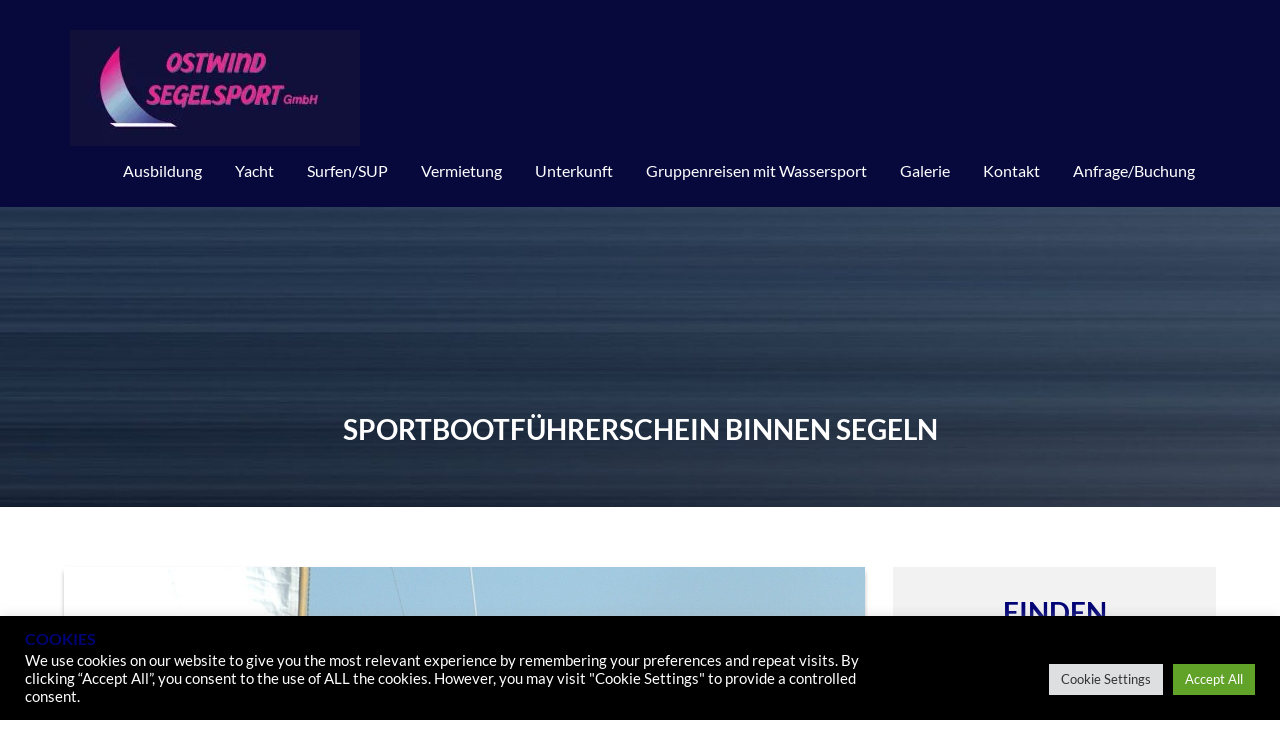

--- FILE ---
content_type: text/html; charset=UTF-8
request_url: https://ostwind.com/wassersport-ausbildung/sportbootfuehrerschein-binnen/
body_size: 16428
content:
<!DOCTYPE html><html lang="de-DE">
        	<head>

		        <meta charset="UTF-8">
        <meta name="viewport" content="width=device-width, initial-scale=1">
        <link rel="profile" href="http://gmpg.org/xfn/11">
        <link rel="pingback" href="https://ostwind.com/xmlrpc.php">
        <meta name='robots' content='index, follow, max-image-preview:large, max-snippet:-1, max-video-preview:-1'/>

	<!-- This site is optimized with the Yoast SEO plugin v21.1 - https://yoast.com/wordpress/plugins/seo/ -->
	<title>Sportbootführerschein Binnen Segeln - Ostwind Segelsport</title>
	<meta name="description" content="Erwerben Sie bei uns Ihren Sportbootführerschein!! Egal ob Geltungsbereich See oder Binnen Motor/Segel. Legen Sie jetzt los!"/>
	<link rel="canonical" href="https://ostwind.com/wassersport-ausbildung/sportbootfuehrerschein-binnen/"/>
	<meta property="og:locale" content="de_DE"/>
	<meta property="og:type" content="article"/>
	<meta property="og:title" content="Sportbootführerschein Binnen Segeln - Ostwind Segelsport"/>
	<meta property="og:description" content="Erwerben Sie bei uns Ihren Sportbootführerschein!! Egal ob Geltungsbereich See oder Binnen Motor/Segel. Legen Sie jetzt los!"/>
	<meta property="og:url" content="https://ostwind.com/wassersport-ausbildung/sportbootfuehrerschein-binnen/"/>
	<meta property="og:site_name" content="Ostwind Segelsport"/>
	<meta property="article:modified_time" content="2023-10-23T11:01:57+00:00"/>
	<meta property="og:image" content="https://ostwind.com/wp-content/uploads/2018/03/Jolle-von-hinten.jpg"/>
	<meta property="og:image:width" content="1600"/>
	<meta property="og:image:height" content="1200"/>
	<meta property="og:image:type" content="image/jpeg"/>
	<meta name="twitter:card" content="summary_large_image"/>
	<meta name="twitter:label1" content="Geschätzte Lesezeit"/>
	<meta name="twitter:data1" content="1 Minute"/>
	<script type="application/ld+json" class="yoast-schema-graph">{"@context":"https://schema.org","@graph":[{"@type":"WebPage","@id":"https://ostwind.com/wassersport-ausbildung/sportbootfuehrerschein-binnen/","url":"https://ostwind.com/wassersport-ausbildung/sportbootfuehrerschein-binnen/","name":"Sportbootführerschein Binnen Segeln - Ostwind Segelsport","isPartOf":{"@id":"https://ostwind.com/#website"},"primaryImageOfPage":{"@id":"https://ostwind.com/wassersport-ausbildung/sportbootfuehrerschein-binnen/#primaryimage"},"image":{"@id":"https://ostwind.com/wassersport-ausbildung/sportbootfuehrerschein-binnen/#primaryimage"},"thumbnailUrl":"https://i0.wp.com/ostwind.com/wp-content/uploads/2018/03/Jolle-von-hinten.jpg?fit=1600%2C1200&ssl=1","datePublished":"2017-04-10T05:47:41+00:00","dateModified":"2023-10-23T11:01:57+00:00","description":"Erwerben Sie bei uns Ihren Sportbootführerschein!! Egal ob Geltungsbereich See oder Binnen Motor/Segel. Legen Sie jetzt los!","breadcrumb":{"@id":"https://ostwind.com/wassersport-ausbildung/sportbootfuehrerschein-binnen/#breadcrumb"},"inLanguage":"de-DE","potentialAction":[{"@type":"ReadAction","target":["https://ostwind.com/wassersport-ausbildung/sportbootfuehrerschein-binnen/"]}]},{"@type":"ImageObject","inLanguage":"de-DE","@id":"https://ostwind.com/wassersport-ausbildung/sportbootfuehrerschein-binnen/#primaryimage","url":"https://i0.wp.com/ostwind.com/wp-content/uploads/2018/03/Jolle-von-hinten.jpg?fit=1600%2C1200&ssl=1","contentUrl":"https://i0.wp.com/ostwind.com/wp-content/uploads/2018/03/Jolle-von-hinten.jpg?fit=1600%2C1200&ssl=1","width":1600,"height":1200,"caption":"Segelkurs"},{"@type":"BreadcrumbList","@id":"https://ostwind.com/wassersport-ausbildung/sportbootfuehrerschein-binnen/#breadcrumb","itemListElement":[{"@type":"ListItem","position":1,"name":"Startseite","item":"https://ostwind.com/"},{"@type":"ListItem","position":2,"name":"Ostwind Segelsport &#8211; Wassersport erleben in Hohwacht an der Ostsee","item":"https://ostwind.com/wassersport-ausbildung/"},{"@type":"ListItem","position":3,"name":"Sportbootführerschein Binnen Segeln"}]},{"@type":"WebSite","@id":"https://ostwind.com/#website","url":"https://ostwind.com/","name":"Ostwind Segelsport","description":"","publisher":{"@id":"https://ostwind.com/#organization"},"potentialAction":[{"@type":"SearchAction","target":{"@type":"EntryPoint","urlTemplate":"https://ostwind.com/?s={search_term_string}"},"query-input":"required name=search_term_string"}],"inLanguage":"de-DE"},{"@type":"Organization","@id":"https://ostwind.com/#organization","name":"Ostwind Segelsport","url":"https://ostwind.com/","logo":{"@type":"ImageObject","inLanguage":"de-DE","@id":"https://ostwind.com/#/schema/logo/image/","url":"https://i0.wp.com/ostwind.com/wp-content/uploads/2025/03/cropped-Ostwind_Logo_Website-1-scaled-1.jpg?fit=290%2C116&ssl=1","contentUrl":"https://i0.wp.com/ostwind.com/wp-content/uploads/2025/03/cropped-Ostwind_Logo_Website-1-scaled-1.jpg?fit=290%2C116&ssl=1","width":290,"height":116,"caption":"Ostwind Segelsport"},"image":{"@id":"https://ostwind.com/#/schema/logo/image/"}}]}</script>
	<!-- / Yoast SEO plugin. -->


<link rel='dns-prefetch' href='//stats.wp.com'/>
<link rel='dns-prefetch' href='//v0.wordpress.com'/>
<link rel='dns-prefetch' href='//c0.wp.com'/>
<link rel='dns-prefetch' href='//i0.wp.com'/>
<link rel="alternate" type="application/rss+xml" title="Ostwind Segelsport &raquo; Feed" href="https://ostwind.com/feed/"/>
<link rel="alternate" type="application/rss+xml" title="Ostwind Segelsport &raquo; Kommentar-Feed" href="https://ostwind.com/comments/feed/"/>
<script type="text/javascript">window._wpemojiSettings={"baseUrl":"https:\/\/s.w.org\/images\/core\/emoji\/14.0.0\/72x72\/","ext":".png","svgUrl":"https:\/\/s.w.org\/images\/core\/emoji\/14.0.0\/svg\/","svgExt":".svg","source":{"concatemoji":"https:\/\/ostwind.com\/wp-includes\/js\/wp-emoji-release.min.js?ver=6.1.9"}};!function(e,a,t){var n,r,o,i=a.createElement("canvas"),p=i.getContext&&i.getContext("2d");function s(e,t){var a=String.fromCharCode,e=(p.clearRect(0,0,i.width,i.height),p.fillText(a.apply(this,e),0,0),i.toDataURL());return p.clearRect(0,0,i.width,i.height),p.fillText(a.apply(this,t),0,0),e===i.toDataURL()}function c(e){var t=a.createElement("script");t.src=e,t.defer=t.type="text/javascript",a.getElementsByTagName("head")[0].appendChild(t)}for(o=Array("flag","emoji"),t.supports={everything:!0,everythingExceptFlag:!0},r=0;r<o.length;r++)t.supports[o[r]]=function(e){if(p&&p.fillText)switch(p.textBaseline="top",p.font="600 32px Arial",e){case"flag":return s([127987,65039,8205,9895,65039],[127987,65039,8203,9895,65039])?!1:!s([55356,56826,55356,56819],[55356,56826,8203,55356,56819])&&!s([55356,57332,56128,56423,56128,56418,56128,56421,56128,56430,56128,56423,56128,56447],[55356,57332,8203,56128,56423,8203,56128,56418,8203,56128,56421,8203,56128,56430,8203,56128,56423,8203,56128,56447]);case"emoji":return!s([129777,127995,8205,129778,127999],[129777,127995,8203,129778,127999])}return!1}(o[r]),t.supports.everything=t.supports.everything&&t.supports[o[r]],"flag"!==o[r]&&(t.supports.everythingExceptFlag=t.supports.everythingExceptFlag&&t.supports[o[r]]);t.supports.everythingExceptFlag=t.supports.everythingExceptFlag&&!t.supports.flag,t.DOMReady=!1,t.readyCallback=function(){t.DOMReady=!0},t.supports.everything||(n=function(){t.readyCallback()},a.addEventListener?(a.addEventListener("DOMContentLoaded",n,!1),e.addEventListener("load",n,!1)):(e.attachEvent("onload",n),a.attachEvent("onreadystatechange",function(){"complete"===a.readyState&&t.readyCallback()})),(e=t.source||{}).concatemoji?c(e.concatemoji):e.wpemoji&&e.twemoji&&(c(e.twemoji),c(e.wpemoji)))}(window,document,window._wpemojiSettings);</script>
<style type="text/css">img.wp-smiley,img.emoji{display:inline!important;border:none!important;box-shadow:none!important;height:1em!important;width:1em!important;margin:0 .07em!important;vertical-align:-.1em!important;background:none!important;padding:0!important}</style>
	<link rel='stylesheet' id='wp-block-library-css' href='https://c0.wp.com/c/6.1.9/wp-includes/css/dist/block-library/style.min.css' type='text/css' media='all'/>
<style id='wp-block-library-inline-css' type='text/css'>.has-text-align-justify{text-align:justify}</style>
<style id='wp-block-library-theme-inline-css' type='text/css'>.wp-block-audio figcaption{color:#555;font-size:13px;text-align:center}.is-dark-theme .wp-block-audio figcaption{color:hsla(0,0%,100%,.65)}.wp-block-audio{margin:0 0 1em}.wp-block-code{border:1px solid #ccc;border-radius:4px;font-family:Menlo,Consolas,monaco,monospace;padding:.8em 1em}.wp-block-embed figcaption{color:#555;font-size:13px;text-align:center}.is-dark-theme .wp-block-embed figcaption{color:hsla(0,0%,100%,.65)}.wp-block-embed{margin:0 0 1em}.blocks-gallery-caption{color:#555;font-size:13px;text-align:center}.is-dark-theme .blocks-gallery-caption{color:hsla(0,0%,100%,.65)}.wp-block-image figcaption{color:#555;font-size:13px;text-align:center}.is-dark-theme .wp-block-image figcaption{color:hsla(0,0%,100%,.65)}.wp-block-image{margin:0 0 1em}.wp-block-pullquote{border-top:4px solid;border-bottom:4px solid;margin-bottom:1.75em;color:currentColor}.wp-block-pullquote__citation,.wp-block-pullquote cite,.wp-block-pullquote footer{color:currentColor;text-transform:uppercase;font-size:.8125em;font-style:normal}.wp-block-quote{border-left:.25em solid;margin:0 0 1.75em;padding-left:1em}.wp-block-quote cite,.wp-block-quote footer{color:currentColor;font-size:.8125em;position:relative;font-style:normal}.wp-block-quote.has-text-align-right{border-left:none;border-right:.25em solid;padding-left:0;padding-right:1em}.wp-block-quote.has-text-align-center{border:none;padding-left:0}.wp-block-quote.is-large,.wp-block-quote.is-style-large,.wp-block-quote.is-style-plain{border:none}.wp-block-search .wp-block-search__label{font-weight:700}.wp-block-search__button{border:1px solid #ccc;padding:.375em .625em}:where(.wp-block-group.has-background){padding:1.25em 2.375em}.wp-block-separator.has-css-opacity{opacity:.4}.wp-block-separator{border:none;border-bottom:2px solid;margin-left:auto;margin-right:auto}.wp-block-separator.has-alpha-channel-opacity{opacity:1}.wp-block-separator:not(.is-style-wide):not(.is-style-dots){width:100px}.wp-block-separator.has-background:not(.is-style-dots){border-bottom:none;height:1px}.wp-block-separator.has-background:not(.is-style-wide):not(.is-style-dots){height:2px}.wp-block-table{margin:"0 0 1em 0"}.wp-block-table thead{border-bottom:3px solid}.wp-block-table tfoot{border-top:3px solid}.wp-block-table td,.wp-block-table th{word-break:normal}.wp-block-table figcaption{color:#555;font-size:13px;text-align:center}.is-dark-theme .wp-block-table figcaption{color:hsla(0,0%,100%,.65)}.wp-block-video figcaption{color:#555;font-size:13px;text-align:center}.is-dark-theme .wp-block-video figcaption{color:hsla(0,0%,100%,.65)}.wp-block-video{margin:0 0 1em}.wp-block-template-part.has-background{padding:1.25em 2.375em;margin-top:0;margin-bottom:0}</style>
<link rel='stylesheet' id='jetpack-videopress-video-block-view-css' href='https://ostwind.com/wp-content/plugins/jetpack/jetpack_vendor/automattic/jetpack-videopress/build/block-editor/blocks/video/view.css?minify=false&#038;ver=34ae973733627b74a14e' type='text/css' media='all'/>
<link rel='stylesheet' id='mediaelement-css' href='https://c0.wp.com/c/6.1.9/wp-includes/js/mediaelement/mediaelementplayer-legacy.min.css' type='text/css' media='all'/>
<link rel='stylesheet' id='wp-mediaelement-css' href='https://c0.wp.com/c/6.1.9/wp-includes/js/mediaelement/wp-mediaelement.min.css' type='text/css' media='all'/>
<link rel='stylesheet' id='classic-theme-styles-css' href='https://c0.wp.com/c/6.1.9/wp-includes/css/classic-themes.min.css' type='text/css' media='all'/>
<style id='global-styles-inline-css' type='text/css'>body{--wp--preset--color--black:#000;--wp--preset--color--cyan-bluish-gray:#abb8c3;--wp--preset--color--white:#fff;--wp--preset--color--pale-pink:#f78da7;--wp--preset--color--vivid-red:#cf2e2e;--wp--preset--color--luminous-vivid-orange:#ff6900;--wp--preset--color--luminous-vivid-amber:#fcb900;--wp--preset--color--light-green-cyan:#7bdcb5;--wp--preset--color--vivid-green-cyan:#00d084;--wp--preset--color--pale-cyan-blue:#8ed1fc;--wp--preset--color--vivid-cyan-blue:#0693e3;--wp--preset--color--vivid-purple:#9b51e0;--wp--preset--gradient--vivid-cyan-blue-to-vivid-purple:linear-gradient(135deg,rgba(6,147,227,1) 0%,#9b51e0 100%);--wp--preset--gradient--light-green-cyan-to-vivid-green-cyan:linear-gradient(135deg,#7adcb4 0%,#00d082 100%);--wp--preset--gradient--luminous-vivid-amber-to-luminous-vivid-orange:linear-gradient(135deg,rgba(252,185,0,1) 0%,rgba(255,105,0,1) 100%);--wp--preset--gradient--luminous-vivid-orange-to-vivid-red:linear-gradient(135deg,rgba(255,105,0,1) 0%,#cf2e2e 100%);--wp--preset--gradient--very-light-gray-to-cyan-bluish-gray:linear-gradient(135deg,#eee 0%,#a9b8c3 100%);--wp--preset--gradient--cool-to-warm-spectrum:linear-gradient(135deg,#4aeadc 0%,#9778d1 20%,#cf2aba 40%,#ee2c82 60%,#fb6962 80%,#fef84c 100%);--wp--preset--gradient--blush-light-purple:linear-gradient(135deg,#ffceec 0%,#9896f0 100%);--wp--preset--gradient--blush-bordeaux:linear-gradient(135deg,#fecda5 0%,#fe2d2d 50%,#6b003e 100%);--wp--preset--gradient--luminous-dusk:linear-gradient(135deg,#ffcb70 0%,#c751c0 50%,#4158d0 100%);--wp--preset--gradient--pale-ocean:linear-gradient(135deg,#fff5cb 0%,#b6e3d4 50%,#33a7b5 100%);--wp--preset--gradient--electric-grass:linear-gradient(135deg,#caf880 0%,#71ce7e 100%);--wp--preset--gradient--midnight:linear-gradient(135deg,#020381 0%,#2874fc 100%);--wp--preset--duotone--dark-grayscale:url(#wp-duotone-dark-grayscale);--wp--preset--duotone--grayscale:url(#wp-duotone-grayscale);--wp--preset--duotone--purple-yellow:url(#wp-duotone-purple-yellow);--wp--preset--duotone--blue-red:url(#wp-duotone-blue-red);--wp--preset--duotone--midnight:url(#wp-duotone-midnight);--wp--preset--duotone--magenta-yellow:url(#wp-duotone-magenta-yellow);--wp--preset--duotone--purple-green:url(#wp-duotone-purple-green);--wp--preset--duotone--blue-orange:url(#wp-duotone-blue-orange);--wp--preset--font-size--small:13px;--wp--preset--font-size--medium:20px;--wp--preset--font-size--large:36px;--wp--preset--font-size--x-large:42px;--wp--preset--spacing--20:.44rem;--wp--preset--spacing--30:.67rem;--wp--preset--spacing--40:1rem;--wp--preset--spacing--50:1.5rem;--wp--preset--spacing--60:2.25rem;--wp--preset--spacing--70:3.38rem;--wp--preset--spacing--80:5.06rem}:where(.is-layout-flex){gap:.5em}body .is-layout-flow>.alignleft{float:left;margin-inline-start:0;margin-inline-end:2em}body .is-layout-flow>.alignright{float:right;margin-inline-start:2em;margin-inline-end:0}body .is-layout-flow>.aligncenter{margin-left:auto!important;margin-right:auto!important}body .is-layout-constrained>.alignleft{float:left;margin-inline-start:0;margin-inline-end:2em}body .is-layout-constrained>.alignright{float:right;margin-inline-start:2em;margin-inline-end:0}body .is-layout-constrained>.aligncenter{margin-left:auto!important;margin-right:auto!important}body .is-layout-constrained > :where(:not(.alignleft):not(.alignright):not(.alignfull)){max-width:var(--wp--style--global--content-size);margin-left:auto!important;margin-right:auto!important}body .is-layout-constrained>.alignwide{max-width:var(--wp--style--global--wide-size)}body .is-layout-flex{display:flex}body .is-layout-flex{flex-wrap:wrap;align-items:center}body .is-layout-flex>*{margin:0}:where(.wp-block-columns.is-layout-flex){gap:2em}.has-black-color{color:var(--wp--preset--color--black)!important}.has-cyan-bluish-gray-color{color:var(--wp--preset--color--cyan-bluish-gray)!important}.has-white-color{color:var(--wp--preset--color--white)!important}.has-pale-pink-color{color:var(--wp--preset--color--pale-pink)!important}.has-vivid-red-color{color:var(--wp--preset--color--vivid-red)!important}.has-luminous-vivid-orange-color{color:var(--wp--preset--color--luminous-vivid-orange)!important}.has-luminous-vivid-amber-color{color:var(--wp--preset--color--luminous-vivid-amber)!important}.has-light-green-cyan-color{color:var(--wp--preset--color--light-green-cyan)!important}.has-vivid-green-cyan-color{color:var(--wp--preset--color--vivid-green-cyan)!important}.has-pale-cyan-blue-color{color:var(--wp--preset--color--pale-cyan-blue)!important}.has-vivid-cyan-blue-color{color:var(--wp--preset--color--vivid-cyan-blue)!important}.has-vivid-purple-color{color:var(--wp--preset--color--vivid-purple)!important}.has-black-background-color{background-color:var(--wp--preset--color--black)!important}.has-cyan-bluish-gray-background-color{background-color:var(--wp--preset--color--cyan-bluish-gray)!important}.has-white-background-color{background-color:var(--wp--preset--color--white)!important}.has-pale-pink-background-color{background-color:var(--wp--preset--color--pale-pink)!important}.has-vivid-red-background-color{background-color:var(--wp--preset--color--vivid-red)!important}.has-luminous-vivid-orange-background-color{background-color:var(--wp--preset--color--luminous-vivid-orange)!important}.has-luminous-vivid-amber-background-color{background-color:var(--wp--preset--color--luminous-vivid-amber)!important}.has-light-green-cyan-background-color{background-color:var(--wp--preset--color--light-green-cyan)!important}.has-vivid-green-cyan-background-color{background-color:var(--wp--preset--color--vivid-green-cyan)!important}.has-pale-cyan-blue-background-color{background-color:var(--wp--preset--color--pale-cyan-blue)!important}.has-vivid-cyan-blue-background-color{background-color:var(--wp--preset--color--vivid-cyan-blue)!important}.has-vivid-purple-background-color{background-color:var(--wp--preset--color--vivid-purple)!important}.has-black-border-color{border-color:var(--wp--preset--color--black)!important}.has-cyan-bluish-gray-border-color{border-color:var(--wp--preset--color--cyan-bluish-gray)!important}.has-white-border-color{border-color:var(--wp--preset--color--white)!important}.has-pale-pink-border-color{border-color:var(--wp--preset--color--pale-pink)!important}.has-vivid-red-border-color{border-color:var(--wp--preset--color--vivid-red)!important}.has-luminous-vivid-orange-border-color{border-color:var(--wp--preset--color--luminous-vivid-orange)!important}.has-luminous-vivid-amber-border-color{border-color:var(--wp--preset--color--luminous-vivid-amber)!important}.has-light-green-cyan-border-color{border-color:var(--wp--preset--color--light-green-cyan)!important}.has-vivid-green-cyan-border-color{border-color:var(--wp--preset--color--vivid-green-cyan)!important}.has-pale-cyan-blue-border-color{border-color:var(--wp--preset--color--pale-cyan-blue)!important}.has-vivid-cyan-blue-border-color{border-color:var(--wp--preset--color--vivid-cyan-blue)!important}.has-vivid-purple-border-color{border-color:var(--wp--preset--color--vivid-purple)!important}.has-vivid-cyan-blue-to-vivid-purple-gradient-background{background:var(--wp--preset--gradient--vivid-cyan-blue-to-vivid-purple)!important}.has-light-green-cyan-to-vivid-green-cyan-gradient-background{background:var(--wp--preset--gradient--light-green-cyan-to-vivid-green-cyan)!important}.has-luminous-vivid-amber-to-luminous-vivid-orange-gradient-background{background:var(--wp--preset--gradient--luminous-vivid-amber-to-luminous-vivid-orange)!important}.has-luminous-vivid-orange-to-vivid-red-gradient-background{background:var(--wp--preset--gradient--luminous-vivid-orange-to-vivid-red)!important}.has-very-light-gray-to-cyan-bluish-gray-gradient-background{background:var(--wp--preset--gradient--very-light-gray-to-cyan-bluish-gray)!important}.has-cool-to-warm-spectrum-gradient-background{background:var(--wp--preset--gradient--cool-to-warm-spectrum)!important}.has-blush-light-purple-gradient-background{background:var(--wp--preset--gradient--blush-light-purple)!important}.has-blush-bordeaux-gradient-background{background:var(--wp--preset--gradient--blush-bordeaux)!important}.has-luminous-dusk-gradient-background{background:var(--wp--preset--gradient--luminous-dusk)!important}.has-pale-ocean-gradient-background{background:var(--wp--preset--gradient--pale-ocean)!important}.has-electric-grass-gradient-background{background:var(--wp--preset--gradient--electric-grass)!important}.has-midnight-gradient-background{background:var(--wp--preset--gradient--midnight)!important}.has-small-font-size{font-size:var(--wp--preset--font-size--small)!important}.has-medium-font-size{font-size:var(--wp--preset--font-size--medium)!important}.has-large-font-size{font-size:var(--wp--preset--font-size--large)!important}.has-x-large-font-size{font-size:var(--wp--preset--font-size--x-large)!important}.wp-block-navigation a:where(:not(.wp-element-button)){color:inherit}:where(.wp-block-columns.is-layout-flex){gap:2em}.wp-block-pullquote{font-size:1.5em;line-height:1.6}</style>
<link rel='stylesheet' id='contact-form-7-css' href='https://ostwind.com/wp-content/plugins/contact-form-7/includes/css/styles.css?ver=5.7.7' type='text/css' media='all'/>
<link rel='stylesheet' id='cookie-law-info-css' href='https://ostwind.com/wp-content/plugins/cookie-law-info/legacy/public/css/cookie-law-info-public.css?ver=3.3.9.1' type='text/css' media='all'/>
<link rel='stylesheet' id='cookie-law-info-gdpr-css' href='https://ostwind.com/wp-content/plugins/cookie-law-info/legacy/public/css/cookie-law-info-gdpr.css?ver=3.3.9.1' type='text/css' media='all'/>
<link rel='stylesheet' id='bootstrap-css' href='https://ostwind.com/wp-content/themes/corporate-plus-pro/assets/library/bootstrap/css/bootstrap.min.css?ver=3.3.6' type='text/css' media='all'/>
<link rel='stylesheet' id='font-awesome-css' href='https://ostwind.com/wp-content/themes/corporate-plus-pro/assets/library/Font-Awesome/css/font-awesome.min.css?ver=4.7.0' type='text/css' media='all'/>
<link rel='stylesheet' id='jquery-bxslider-css' href='https://ostwind.com/wp-content/themes/corporate-plus-pro/assets/library/bxslider/css/jquery.bxslider.min.css?ver=4.2.5' type='text/css' media='all'/>
<link rel='stylesheet' id='corporate-plus-style-css' href='https://ostwind.com/wp-content/themes/corporate-plus-pro/style.css?ver=6.1.9' type='text/css' media='all'/>
<style id='corporate-plus-style-inline-css' type='text/css'>

              .inner-main-title {
                background-image:url('https://ostwind.com/wp-content/uploads/2017/04/cropped-ocean-828774_1920.jpg');
                background-repeat:no-repeat;
                background-size:cover;
                background-attachment:fixed;
            }
        .site-title,
        .site-title a{
            font-family: 'Lato';
        }
        .site-description,
        .site-description a{
            font-family: 'Lato';
        }
        .main-navigation a{
            font-family: 'Lato';
        }
        h1, h1 a,
        h2, h2 a,
        h3, h3 a,
        h4, h4 a,
        h5, h5 a,
        h6, h6 a {
            font-family: 'Lato';
        }
        body, p {
            font-family: 'Lato';
        }
        .site-title,
        .site-title a{
            color: #ffffff;
        }
        .site-title:hover,
        .site-title a:hover{
            color: #2c307f;
        }
        .site-description,
        .site-description a{
            color: #ffffff;
        }
         .entry-content p,body{
            color: #07093d;
        }
        a,
        .posted-on a,
        .cat-links a,
        .comments-link a,
        .edit-link a,
        .tags-links a,
        .byline a,
        .nav-links a,
        .widget li a {
            color: #107fc9;
        }
        a:hover,
        a:active,
        a:focus,
        .posted-on a:hover,
        .cat-links a:hover,
        .comments-link a:hover,
        .edit-link a:hover,
        .tags-links a:hover,
        .byline a:hover,
        .nav-links a:hover,
        .widget li a:hover{
            color: #3f51b5;
        }
        h1, h1 a,
        h2, h2 a,
        h3, h3 a,
        h4, h4 a,
        h5, h5 a,
        h6, h6 a {
            color: #000375;
        }
        .navbar .navbar-toggle:hover,
         .bx-wrapper .bx-pager.bx-default-pager a:hover,
         .bx-wrapper .bx-pager.bx-default-pager a.active,
         .btn-primary,
         .woocommerce #content #primary  ul.products li.product .button,
         .woocommerce ul.products li.product .onsale,
         .woocommerce span.onsale,
         .circle,
         .line > span,
         .round-icon,
         .wpcf7-form input.wpcf7-submit,
         .wpcf7-form input.wpcf7-submit:hover,
         .at-skillbar .skill-item span,
         .breadcrumb,
         .sm-up-container,
         .sm-up-container:hover,
         .sm-up-container:focus,
         .woocommerce #respond input#submit.alt,
         .woocommerce a.button.alt,
         .woocommerce button.button.alt,
         .woocommerce input.button.alt,
         .woocommerce #respond input#submit,
         .woocommerce a.button,
         .woocommerce button.button,
         .woocommerce input.button,
         .at-woo .user-login .button,
         .featured-desc .below-entry-meta a{
            background-color: #1a1a4c;
        }
        .blog article.sticky,
        .btn-primary:before,
        .woocommerce #content #primary  ul.products li.product .button:before,
        .wpcf7-form input.wpcf7-submit::before{
            border: 2px solid #1a1a4c;
        }
        .at-woo .user-login .button,
        .at-woo .cart-contents{
            border: 1px solid #1a1a4c;
        }
        .breadcrumb::after {
            border-left: 5px solid #1a1a4c;
        }
        .rtl .breadcrumb::after {
            border-right: 5px solid #1a1a4c;
            border-left:medium none;
        }
        .comment-form .form-submit input,
        .read-more{
        	border: 1px solid #1a1a4c;
        	background: #1a1a4c;
        }
        .woocommerce nav.woocommerce-pagination ul li a:hover,
        .woocommerce nav.woocommerce-pagination ul li span.current,
        .page-numbers.current,
        .at-middle h3,
        .at-woo .cart-contents:hover{
        	color: #1a1a4c;
        }
        .btn-primary:hover,
        .woocommerce #content #primary  ul.products li.product .button:hover,
        .at-hover a,
        .widget li a:hover{
            color: #1a1a4c;
        }
        .navbar-small,
        .navbar-no-fs,
        .navbar-remove-fixed-top{
            background: #07093d!important;
        }
        .main-navigation .current_page_item > a:before,
        .main-navigation .current-menu-item > a:before,
        .main-navigation .active > a:before,
        .main-navigation .current_page_ancestor > a:before {
            background-color: #3f51b5;
        }
        .main-navigation li:hover a:before {
            background-color:#3f51b5;
        }
        .main-navigation li a,
        .main-navigation li a:hover {
           color:#FFFFFF;
        }
       #corporate-plus-breadcrumbs .breadcrumb-container{
            background: #f2f2f2;
        }
       .secondary-sidebar .widget-area.sidebar{
            background: #f2f2f2;
        }
       .site-footer{
            background: #07093d;
        }
       .site-footer h1,
       .site-footer h1 a,
       .site-footer h2,
       .site-footer h2 a,
       .site-footer h3,
       .site-footer h3 a,
       .site-footer h4,
       .site-footer h4 a,
       .site-footer h5,
       .site-footer h5 a,
       .site-footer h6,
       .site-footer h6 a,
       .site-footer .main-title,
       .site-footer li a,
       .site-footer .widget li a{
           color: #ffffff;
       }
       .site-footer,
       .site-footer li,
       .site-footer p{
           color: #ffffff;
       }
       .site-footer a,
       .site-footer .socials a,
       .site-footer .socials a:hover,
       .site-footer li a,
       .site-footer .widget li a{
           color: #ffffff;
       }
       .site-footer a:hover,
       .site-footer li a:hover,
       .site-footer .widget li a:hover{
           color: #3f51b5;
       }
            .btn,
            .btn.btn-primary,
            .woocommerce #content #primary  ul.products li.product .button,
            .woocommerce #content #primary  ul.products li.product .button:hover,
            .btn-primary::before{
            border-radius: 4px;
            }
            
</style>
<link rel='stylesheet' id='animate-css' href='https://ostwind.com/wp-content/themes/corporate-plus-pro/assets/library/animate/animate.min.css?ver=3.5.0' type='text/css' media='all'/>
<link rel='stylesheet' id='corporate_plus-block-front-styles-css' href='https://ostwind.com/wp-content/themes/corporate-plus-pro/acmethemes/gutenberg/gutenberg-front.css?ver=1.0' type='text/css' media='all'/>
<link rel='stylesheet' id='tablepress-default-css' href='https://ostwind.com/wp-content/plugins/tablepress/css/build/default.css?ver=2.4.4' type='text/css' media='all'/>
<link rel='stylesheet' id='wpbm-client-pages-css' href='https://ostwind.com/wp-content/plugins/booking-manager/css/client.css?ver=2.1.18' type='text/css' media='all'/>
<link rel='stylesheet' id='jetpack_css-css' href='https://c0.wp.com/p/jetpack/12.5.1/css/jetpack.css' type='text/css' media='all'/>
<script type='text/javascript' src='https://c0.wp.com/c/6.1.9/wp-includes/js/jquery/jquery.min.js' id='jquery-core-js'></script>
<script type='text/javascript' src='https://c0.wp.com/c/6.1.9/wp-includes/js/jquery/jquery-migrate.min.js' id='jquery-migrate-js'></script>
<script type='text/javascript' id='cookie-law-info-js-extra'>//<![CDATA[
var Cli_Data={"nn_cookie_ids":[],"cookielist":[],"non_necessary_cookies":[],"ccpaEnabled":"","ccpaRegionBased":"","ccpaBarEnabled":"","strictlyEnabled":["necessary","obligatoire"],"ccpaType":"gdpr","js_blocking":"1","custom_integration":"","triggerDomRefresh":"","secure_cookies":""};var cli_cookiebar_settings={"animate_speed_hide":"500","animate_speed_show":"500","background":"#000000","border":"#b1a6a6c2","border_on":"","button_1_button_colour":"#61a229","button_1_button_hover":"#4e8221","button_1_link_colour":"#fff","button_1_as_button":"1","button_1_new_win":"","button_2_button_colour":"#333","button_2_button_hover":"#292929","button_2_link_colour":"#444","button_2_as_button":"","button_2_hidebar":"","button_3_button_colour":"#dedfe0","button_3_button_hover":"#b2b2b3","button_3_link_colour":"#333333","button_3_as_button":"1","button_3_new_win":"","button_4_button_colour":"#dedfe0","button_4_button_hover":"#b2b2b3","button_4_link_colour":"#333333","button_4_as_button":"1","button_7_button_colour":"#61a229","button_7_button_hover":"#4e8221","button_7_link_colour":"#fff","button_7_as_button":"1","button_7_new_win":"","font_family":"inherit","header_fix":"1","notify_animate_hide":"1","notify_animate_show":"","notify_div_id":"#cookie-law-info-bar","notify_position_horizontal":"right","notify_position_vertical":"bottom","scroll_close":"","scroll_close_reload":"","accept_close_reload":"","reject_close_reload":"","showagain_tab":"","showagain_background":"#fff","showagain_border":"#000","showagain_div_id":"#cookie-law-info-again","showagain_x_position":"100px","text":"#ffffff","show_once_yn":"","show_once":"10000","logging_on":"","as_popup":"","popup_overlay":"1","bar_heading_text":"Cookies","cookie_bar_as":"banner","popup_showagain_position":"bottom-right","widget_position":"left"};var log_object={"ajax_url":"https:\/\/ostwind.com\/wp-admin\/admin-ajax.php"};
//]]></script>
<script type='text/javascript' src='https://ostwind.com/wp-content/plugins/cookie-law-info/legacy/public/js/cookie-law-info-public.js?ver=3.3.9.1' id='cookie-law-info-js'></script>
<!--[if lt IE 9]>
<script type='text/javascript' src='https://ostwind.com/wp-content/themes/corporate-plus-pro/assets/library/html5shiv/html5shiv.min.js?ver=3.7.3' id='html5-js'></script>
<![endif]-->
<!--[if lt IE 9]>
<script type='text/javascript' src='https://ostwind.com/wp-content/themes/corporate-plus-pro/assets/library/respond/respond.min.js?ver=1.1.2' id='respond-js'></script>
<![endif]-->
<script type='text/javascript' id='wpbm-global-vars-js-extra'>//<![CDATA[
var wpbm_global1={"wpbm_ajaxurl":"https:\/\/ostwind.com\/wp-admin\/admin-ajax.php","wpbm_plugin_url":"https:\/\/ostwind.com\/wp-content\/plugins\/booking-manager","wpbm_today":"[2026,1,19,1,57]","wpbm_plugin_filename":"index.php","message_verif_requred":"Dieses Feld ist erforderlich","message_verif_requred_for_check_box":"Die Checkbox muss aktiviert sein","message_verif_requred_for_radio_box":"Mindestens eine Option muss ausgew\u00e4hlt sein","message_verif_emeil":"Incorrect email address","message_verif_same_emeil":"Deine Emails passen nicht","wpbm_active_locale":"de_DE","wpbm_message_processing":"Verarbeitung","wpbm_message_deleting":"L\u00f6sche","wpbm_message_updating":"Aktualisiere","wpbm_message_saving":"Speichere"};
//]]></script>
<script type='text/javascript' src='https://ostwind.com/wp-content/plugins/booking-manager/js/wpbm_vars.js?ver=1.1' id='wpbm-global-vars-js'></script>
<link rel="https://api.w.org/" href="https://ostwind.com/wp-json/"/><link rel="alternate" type="application/json" href="https://ostwind.com/wp-json/wp/v2/pages/341"/><link rel="EditURI" type="application/rsd+xml" title="RSD" href="https://ostwind.com/xmlrpc.php?rsd"/>
<link rel="wlwmanifest" type="application/wlwmanifest+xml" href="https://ostwind.com/wp-includes/wlwmanifest.xml"/>
<meta name="generator" content="WordPress 6.1.9"/>
<link rel='shortlink' href='https://wp.me/P9nuNW-5v'/>
<link rel="alternate" type="application/json+oembed" href="https://ostwind.com/wp-json/oembed/1.0/embed?url=https%3A%2F%2Fostwind.com%2Fwassersport-ausbildung%2Fsportbootfuehrerschein-binnen%2F"/>
<link rel="alternate" type="text/xml+oembed" href="https://ostwind.com/wp-json/oembed/1.0/embed?url=https%3A%2F%2Fostwind.com%2Fwassersport-ausbildung%2Fsportbootfuehrerschein-binnen%2F&#038;format=xml"/>
	<style>img#wpstats{display:none}</style>
		<link rel="icon" href="https://i0.wp.com/ostwind.com/wp-content/uploads/2025/03/cropped-Logo-Boot-klein-Kreis-jpg.jpg?fit=32%2C32&#038;ssl=1" sizes="32x32"/>
<link rel="icon" href="https://i0.wp.com/ostwind.com/wp-content/uploads/2025/03/cropped-Logo-Boot-klein-Kreis-jpg.jpg?fit=192%2C192&#038;ssl=1" sizes="192x192"/>
<link rel="apple-touch-icon" href="https://i0.wp.com/ostwind.com/wp-content/uploads/2025/03/cropped-Logo-Boot-klein-Kreis-jpg.jpg?fit=180%2C180&#038;ssl=1"/>
<meta name="msapplication-TileImage" content="https://i0.wp.com/ostwind.com/wp-content/uploads/2025/03/cropped-Logo-Boot-klein-Kreis-jpg.jpg?fit=270%2C270&#038;ssl=1"/>
<style type="text/css" id="wp-custom-css">@font-face{font-family:'Lato';font-style:normal;font-weight:400;src:url(/wp-content/uploads/assets/fonts/lato-v23-latin-regular.eot);src:local('') , url(/wp-content/uploads/assets/fonts/lato-v23-latin-regular.eot?#iefix) format('embedded-opentype') , url(/wp-content/uploads/assets/fonts/lato-v23-latin-regular.woff2) format('woff2') , url(/wp-content/uploads/assets/fonts/lato-v23-latin-regular.woff) format('woff') , url(/wp-content/uploads/assets/fonts/lato-v23-latin-regular.ttf) format('truetype') , url(/wp-content/uploads/assets/fonts/lato-v23-latin-regular.svg#Lato) format('svg')}@font-face{font-family:'Lato';font-style:normal;font-weight:700;src:url(/wp-content/uploads/assets/fonts/lato-v23-latin-700.eot);src:local('') , url(/wp-content/uploads/assets/fonts/lato-v23-latin-700.eot?#iefix) format('embedded-opentype') , url(/wp-content/uploads/assets/fonts/lato-v23-latin-700.woff2) format('woff2') , url(/wp-content/uploads/assets/fonts/lato-v23-latin-700.woff) format('woff') , url(/wp-content/uploads/assets/fonts/lato-v23-latin-700.ttf) format('truetype') , url(/wp-content/uploads/assets/fonts/lato-v23-latin-700.svg#Lato) format('svg')}.tablepress-id-5 .column-4{width:150px}.tablepress-id-5{font-size:13px}.entry-footer{display:none}.a .url .fn .n{display:none!important}.zustimmung{font-size:12px}.bitnami-corner-image{display:none}#bitnami-banner{display:none!important}</style>
	</head>
<body class="page-template-default page page-id-341 page-child parent-pageid-145 wp-custom-logo blog-left-image left-image right-sidebar">

<svg xmlns="http://www.w3.org/2000/svg" viewBox="0 0 0 0" width="0" height="0" focusable="false" role="none" style="visibility: hidden; position: absolute; left: -9999px; overflow: hidden;"><defs><filter id="wp-duotone-dark-grayscale"><feColorMatrix color-interpolation-filters="sRGB" type="matrix" values=" .299 .587 .114 0 0 .299 .587 .114 0 0 .299 .587 .114 0 0 .299 .587 .114 0 0 "/><feComponentTransfer color-interpolation-filters="sRGB"><feFuncR type="table" tableValues="0 0.49803921568627"/><feFuncG type="table" tableValues="0 0.49803921568627"/><feFuncB type="table" tableValues="0 0.49803921568627"/><feFuncA type="table" tableValues="1 1"/></feComponentTransfer><feComposite in2="SourceGraphic" operator="in"/></filter></defs></svg><svg xmlns="http://www.w3.org/2000/svg" viewBox="0 0 0 0" width="0" height="0" focusable="false" role="none" style="visibility: hidden; position: absolute; left: -9999px; overflow: hidden;"><defs><filter id="wp-duotone-grayscale"><feColorMatrix color-interpolation-filters="sRGB" type="matrix" values=" .299 .587 .114 0 0 .299 .587 .114 0 0 .299 .587 .114 0 0 .299 .587 .114 0 0 "/><feComponentTransfer color-interpolation-filters="sRGB"><feFuncR type="table" tableValues="0 1"/><feFuncG type="table" tableValues="0 1"/><feFuncB type="table" tableValues="0 1"/><feFuncA type="table" tableValues="1 1"/></feComponentTransfer><feComposite in2="SourceGraphic" operator="in"/></filter></defs></svg><svg xmlns="http://www.w3.org/2000/svg" viewBox="0 0 0 0" width="0" height="0" focusable="false" role="none" style="visibility: hidden; position: absolute; left: -9999px; overflow: hidden;"><defs><filter id="wp-duotone-purple-yellow"><feColorMatrix color-interpolation-filters="sRGB" type="matrix" values=" .299 .587 .114 0 0 .299 .587 .114 0 0 .299 .587 .114 0 0 .299 .587 .114 0 0 "/><feComponentTransfer color-interpolation-filters="sRGB"><feFuncR type="table" tableValues="0.54901960784314 0.98823529411765"/><feFuncG type="table" tableValues="0 1"/><feFuncB type="table" tableValues="0.71764705882353 0.25490196078431"/><feFuncA type="table" tableValues="1 1"/></feComponentTransfer><feComposite in2="SourceGraphic" operator="in"/></filter></defs></svg><svg xmlns="http://www.w3.org/2000/svg" viewBox="0 0 0 0" width="0" height="0" focusable="false" role="none" style="visibility: hidden; position: absolute; left: -9999px; overflow: hidden;"><defs><filter id="wp-duotone-blue-red"><feColorMatrix color-interpolation-filters="sRGB" type="matrix" values=" .299 .587 .114 0 0 .299 .587 .114 0 0 .299 .587 .114 0 0 .299 .587 .114 0 0 "/><feComponentTransfer color-interpolation-filters="sRGB"><feFuncR type="table" tableValues="0 1"/><feFuncG type="table" tableValues="0 0.27843137254902"/><feFuncB type="table" tableValues="0.5921568627451 0.27843137254902"/><feFuncA type="table" tableValues="1 1"/></feComponentTransfer><feComposite in2="SourceGraphic" operator="in"/></filter></defs></svg><svg xmlns="http://www.w3.org/2000/svg" viewBox="0 0 0 0" width="0" height="0" focusable="false" role="none" style="visibility: hidden; position: absolute; left: -9999px; overflow: hidden;"><defs><filter id="wp-duotone-midnight"><feColorMatrix color-interpolation-filters="sRGB" type="matrix" values=" .299 .587 .114 0 0 .299 .587 .114 0 0 .299 .587 .114 0 0 .299 .587 .114 0 0 "/><feComponentTransfer color-interpolation-filters="sRGB"><feFuncR type="table" tableValues="0 0"/><feFuncG type="table" tableValues="0 0.64705882352941"/><feFuncB type="table" tableValues="0 1"/><feFuncA type="table" tableValues="1 1"/></feComponentTransfer><feComposite in2="SourceGraphic" operator="in"/></filter></defs></svg><svg xmlns="http://www.w3.org/2000/svg" viewBox="0 0 0 0" width="0" height="0" focusable="false" role="none" style="visibility: hidden; position: absolute; left: -9999px; overflow: hidden;"><defs><filter id="wp-duotone-magenta-yellow"><feColorMatrix color-interpolation-filters="sRGB" type="matrix" values=" .299 .587 .114 0 0 .299 .587 .114 0 0 .299 .587 .114 0 0 .299 .587 .114 0 0 "/><feComponentTransfer color-interpolation-filters="sRGB"><feFuncR type="table" tableValues="0.78039215686275 1"/><feFuncG type="table" tableValues="0 0.94901960784314"/><feFuncB type="table" tableValues="0.35294117647059 0.47058823529412"/><feFuncA type="table" tableValues="1 1"/></feComponentTransfer><feComposite in2="SourceGraphic" operator="in"/></filter></defs></svg><svg xmlns="http://www.w3.org/2000/svg" viewBox="0 0 0 0" width="0" height="0" focusable="false" role="none" style="visibility: hidden; position: absolute; left: -9999px; overflow: hidden;"><defs><filter id="wp-duotone-purple-green"><feColorMatrix color-interpolation-filters="sRGB" type="matrix" values=" .299 .587 .114 0 0 .299 .587 .114 0 0 .299 .587 .114 0 0 .299 .587 .114 0 0 "/><feComponentTransfer color-interpolation-filters="sRGB"><feFuncR type="table" tableValues="0.65098039215686 0.40392156862745"/><feFuncG type="table" tableValues="0 1"/><feFuncB type="table" tableValues="0.44705882352941 0.4"/><feFuncA type="table" tableValues="1 1"/></feComponentTransfer><feComposite in2="SourceGraphic" operator="in"/></filter></defs></svg><svg xmlns="http://www.w3.org/2000/svg" viewBox="0 0 0 0" width="0" height="0" focusable="false" role="none" style="visibility: hidden; position: absolute; left: -9999px; overflow: hidden;"><defs><filter id="wp-duotone-blue-orange"><feColorMatrix color-interpolation-filters="sRGB" type="matrix" values=" .299 .587 .114 0 0 .299 .587 .114 0 0 .299 .587 .114 0 0 .299 .587 .114 0 0 "/><feComponentTransfer color-interpolation-filters="sRGB"><feFuncR type="table" tableValues="0.098039215686275 1"/><feFuncG type="table" tableValues="0 0.66274509803922"/><feFuncB type="table" tableValues="0.84705882352941 0.41960784313725"/><feFuncA type="table" tableValues="1 1"/></feComponentTransfer><feComposite in2="SourceGraphic" operator="in"/></filter></defs></svg>        <div class="site" id="page">
                <a class="skip-link screen-reader-text" href="#content">Skip to content</a>
                <div class="navbar at-navbar navbar-fixed-top at-inner-nav navbar-remove-fixed-top" id="navbar" role="navigation">
            <div class="container">
                <div class="navbar-header">
                    <button type="button" class="navbar-toggle pull-right" data-toggle="collapse" data-target=".navbar-collapse"><i class="fa fa-bars"></i></button>
                    <a href="https://ostwind.com/" class="custom-logo-link" rel="home"><img width="290" height="116" src="https://i0.wp.com/ostwind.com/wp-content/uploads/2025/03/cropped-Ostwind_Logo_Website-1-scaled-1.jpg?fit=290%2C116&amp;ssl=1" class="custom-logo" alt="Ostwind Segelsport" decoding="async"/></a>                </div>
                <div class="main-navigation navbar-collapse collapse">
                    <div class="menu-top-container"><ul id="primary-menu" class="nav navbar-nav navbar-right menu-primary-menu-container animated"><li id="menu-item-4464" class="menu-item menu-item-type-custom menu-item-object-custom current-menu-ancestor menu-item-has-children menu-item-4464"><a href="https://ostwind.com/wassersport-ausbildung/">Ausbildung</a>
<ul class="sub-menu">
	<li id="menu-item-4905" class="menu-item menu-item-type-post_type menu-item-object-page current-menu-ancestor current-menu-parent current_page_parent current_page_ancestor menu-item-has-children menu-item-4905"><a href="https://ostwind.com/wassersport-ostsee/sportbootfuehrerschein/">Sportbootführerscheine</a>
	<ul class="sub-menu">
		<li id="menu-item-4541" class="menu-item menu-item-type-post_type menu-item-object-page menu-item-4541"><a href="https://ostwind.com/wassersport-ausbildung/sportbootfuehrerschein/">Sportbootführerschein See</a></li>
		<li id="menu-item-4539" class="menu-item menu-item-type-post_type menu-item-object-page menu-item-4539"><a href="https://ostwind.com/wassersport-ausbildung/sportbootfuehrerschein-binnen-motor/">Sportbootführerschein Binnen Motor</a></li>
		<li id="menu-item-4525" class="menu-item menu-item-type-post_type menu-item-object-page current-menu-item page_item page-item-341 current_page_item menu-item-4525"><a href="https://ostwind.com/wassersport-ausbildung/sportbootfuehrerschein-binnen/" aria-current="page">Sportbootführerschein Binnen Segeln</a></li>
	</ul>
</li>
	<li id="menu-item-4524" class="menu-item menu-item-type-post_type menu-item-object-page menu-item-4524"><a href="https://ostwind.com/wassersport-ostsee/segelkurs/">Segel Grundkurs</a></li>
	<li id="menu-item-4545" class="menu-item menu-item-type-post_type menu-item-object-page menu-item-4545"><a href="https://ostwind.com/wassersport-ausbildung/segelkurs-fuer-fortgeschrittene/">Auffrischungskurs</a></li>
	<li id="menu-item-4544" class="menu-item menu-item-type-post_type menu-item-object-page menu-item-4544"><a href="https://ostwind.com/wassersport-ausbildung/gleitjollenkurs/">Gleitjollenkurs</a></li>
	<li id="menu-item-4543" class="menu-item menu-item-type-post_type menu-item-object-page menu-item-4543"><a href="https://ostwind.com/wassersport-ausbildung/katamaran-kurs/">HOBIE-CAT-Kurs</a></li>
	<li id="menu-item-4528" class="menu-item menu-item-type-post_type menu-item-object-page menu-item-4528"><a href="https://ostwind.com/wassersport-ausbildung/kindersegeln/">Kinder-Kurse</a></li>
	<li id="menu-item-4843" class="menu-item menu-item-type-custom menu-item-object-custom menu-item-4843"><a href="https://ostwind.com/ausbildung/yachtgrundkurs/">Yachtgrundkurs</a></li>
	<li id="menu-item-4540" class="menu-item menu-item-type-post_type menu-item-object-page menu-item-4540"><a href="https://ostwind.com/wassersport-ausbildung/sportkuestenschiffer-theorie/">Sportküstenschiffer Theorie</a></li>
	<li id="menu-item-4526" class="menu-item menu-item-type-post_type menu-item-object-page menu-item-4526"><a href="https://ostwind.com/wassersport-ausbildung/sportkuestenschifferschein/">Sportküstenschiffer Praxis</a></li>
	<li id="menu-item-4538" class="menu-item menu-item-type-post_type menu-item-object-page menu-item-4538"><a href="https://ostwind.com/wassersport-ausbildung/skippertraining-ostsee/">Skippertraining</a></li>
	<li id="menu-item-4527" class="menu-item menu-item-type-post_type menu-item-object-page menu-item-4527"><a href="https://ostwind.com/wassersport-ausbildung/sprechfunkzeugnis/">Sprechfunkzeugnis</a></li>
	<li id="menu-item-5025" class="menu-item menu-item-type-post_type menu-item-object-page menu-item-5025"><a href="https://ostwind.com/personal-training/">Personal Training</a></li>
</ul>
</li>
<li id="menu-item-4463" class="menu-item menu-item-type-custom menu-item-object-custom menu-item-has-children menu-item-4463"><a href="https://ostwind.com/wassersport-ostsee/yachtsegeln">Yacht</a>
<ul class="sub-menu">
	<li id="menu-item-4906" class="menu-item menu-item-type-post_type menu-item-object-page menu-item-4906"><a href="https://ostwind.com/wassersport-ostsee/yacht-charter/">Yacht Charter</a></li>
	<li id="menu-item-4907" class="menu-item menu-item-type-post_type menu-item-object-page menu-item-4907"><a href="https://ostwind.com/unterkunft/yacht-urlaubstoerns-ostsee/">Yacht Urlaubstörns</a></li>
	<li id="menu-item-5709" class="menu-item menu-item-type-custom menu-item-object-custom menu-item-5709"><a href="https://ostwind.com/wassersport-ausbildung/sportkuestenschifferschein/">Sportküstenschiffer Praxis</a></li>
	<li id="menu-item-5710" class="menu-item menu-item-type-custom menu-item-object-custom menu-item-5710"><a href="https://ostwind.com/wassersport-ausbildung/skippertraining-ostsee/">Skippertraining</a></li>
	<li id="menu-item-4549" class="menu-item menu-item-type-post_type menu-item-object-page menu-item-4549"><a href="https://ostwind.com/charter-bavaria-36-3/">Princess</a></li>
</ul>
</li>
<li id="menu-item-4462" class="menu-item menu-item-type-custom menu-item-object-custom menu-item-has-children menu-item-4462"><a href="https://ostwind.com/wassersport-ausbildung/surfen/">Surfen/SUP</a>
<ul class="sub-menu">
	<li id="menu-item-5793" class="menu-item menu-item-type-post_type menu-item-object-page menu-item-5793"><a href="https://ostwind.com/wassersport-ausbildung/windsurfen-lernen/">Windsurfen</a></li>
	<li id="menu-item-4564" class="menu-item menu-item-type-post_type menu-item-object-page menu-item-4564"><a href="https://ostwind.com/wassersport-ausbildung/kitesurfen-ostsee/">Kitesurfen</a></li>
	<li id="menu-item-5055" class="menu-item menu-item-type-post_type menu-item-object-page menu-item-5055"><a href="https://ostwind.com/wassersport-ostsee/wingsurfen-lernen/">Wingsurfen</a></li>
	<li id="menu-item-4547" class="menu-item menu-item-type-post_type menu-item-object-page menu-item-4547"><a href="https://ostwind.com/wassersport-ostsee/sup/">Stand-up-Paddling</a></li>
</ul>
</li>
<li id="menu-item-5022" class="menu-item menu-item-type-custom menu-item-object-custom menu-item-5022"><a href="https://ostwind.com/preise-vermietung/">Vermietung</a></li>
<li id="menu-item-4529" class="menu-item menu-item-type-post_type menu-item-object-page menu-item-has-children menu-item-4529"><a href="https://ostwind.com/unterkunft/">Unterkunft</a>
<ul class="sub-menu">
	<li id="menu-item-4530" class="menu-item menu-item-type-post_type menu-item-object-page menu-item-4530"><a href="https://ostwind.com/unterkunft/hotel-seelust/">Hotel Seelust</a></li>
	<li id="menu-item-4565" class="menu-item menu-item-type-post_type menu-item-object-page menu-item-4565"><a href="https://ostwind.com/unterkunft/hotel-hohwachter-hof/">Hotel Hohwachter Hof</a></li>
	<li id="menu-item-4531" class="menu-item menu-item-type-post_type menu-item-object-page menu-item-4531"><a href="https://ostwind.com/unterkunft/seglerheim/">Gruppenhaus OSTSEE</a></li>
</ul>
</li>
<li id="menu-item-4532" class="menu-item menu-item-type-post_type menu-item-object-page menu-item-4532"><a href="https://ostwind.com/klassenfahrten/">Gruppenreisen mit Wassersport</a></li>
<li id="menu-item-5302" class="menu-item menu-item-type-post_type menu-item-object-page menu-item-5302"><a href="https://ostwind.com/galerie/">Galerie</a></li>
<li id="menu-item-4533" class="menu-item menu-item-type-post_type menu-item-object-page menu-item-has-children menu-item-4533"><a href="https://ostwind.com/kontakt/">Kontakt</a>
<ul class="sub-menu">
	<li id="menu-item-4553" class="menu-item menu-item-type-post_type menu-item-object-page menu-item-4553"><a href="https://ostwind.com/impressum/agb/">AGB</a></li>
	<li id="menu-item-4552" class="menu-item menu-item-type-post_type menu-item-object-page menu-item-4552"><a href="https://ostwind.com/impressum/">Impressum</a></li>
	<li id="menu-item-4555" class="menu-item menu-item-type-post_type menu-item-object-page menu-item-privacy-policy menu-item-4555"><a href="https://ostwind.com/datenschutzerklaerung/">Datenschutz</a></li>
	<li id="menu-item-4554" class="menu-item menu-item-type-post_type menu-item-object-page menu-item-4554"><a href="https://ostwind.com/impressum/zertifizierungen/">Zertifizierungen</a></li>
</ul>
</li>
<li id="menu-item-4534" class="menu-item menu-item-type-post_type menu-item-object-page menu-item-4534"><a href="https://ostwind.com/online-buchen/">Anfrage/Buchung</a></li>
</ul></div>                </div>
                <!--/.nav-collapse -->
            </div>
        </div>
        <div class="wrapper inner-main-title">
	<header class="entry-header">
		<h1 class="entry-title">Sportbootführerschein Binnen Segeln</h1>	</header><!-- .entry-header -->
</div>
<div id="content" class="site-content">
		<div id="primary" class="content-area">
		<main id="main" class="site-main" role="main">
			<article id="post-341" class="post-341 page type-page status-publish has-post-thumbnail hentry">
			<div class="single-feat clearfix">
			<img width="1600" height="1200" src="https://i0.wp.com/ostwind.com/wp-content/uploads/2018/03/Jolle-von-hinten.jpg?fit=1600%2C1200&amp;ssl=1" class="attachment-full size-full wp-post-image" alt="Segelkurs" decoding="async" srcset="https://i0.wp.com/ostwind.com/wp-content/uploads/2018/03/Jolle-von-hinten.jpg?w=1600&amp;ssl=1 1600w, https://i0.wp.com/ostwind.com/wp-content/uploads/2018/03/Jolle-von-hinten.jpg?resize=300%2C225&amp;ssl=1 300w, https://i0.wp.com/ostwind.com/wp-content/uploads/2018/03/Jolle-von-hinten.jpg?resize=768%2C576&amp;ssl=1 768w, https://i0.wp.com/ostwind.com/wp-content/uploads/2018/03/Jolle-von-hinten.jpg?resize=1024%2C768&amp;ssl=1 1024w, https://i0.wp.com/ostwind.com/wp-content/uploads/2018/03/Jolle-von-hinten.jpg?w=1280&amp;ssl=1 1280w" sizes="(max-width: 1600px) 100vw, 1600px"/>		</div><!-- .single-feat-->
			<div class="content-wrapper">
		<div class="entry-content">
			<h1>Amtlicher Sportbootführerschein Binnen Segeln</h1>
<p>Nutzen Sie unsere langjährige Ausbildungserfahrung und erwerben Sie Ihren Sportbootführerschein Binnen Segeln in einem einwöchigen Intensivkurs oder einem zweiwöchigen Regelkurs. Wir bereiten Sie gründlich und individuell auf die praktischen und theoretischen Anforderungen der Prüfung vor.</p>
<p>Darüberhinaus erhalten Sie von uns das notwendige „know-how“ für Ihre späteren Aufgaben als Schiffsführer. Die Fahrausbildung mit unserem Motorboot ist im Preis enthalten. Die Prüfung des DSV findet jeweils samstags statt. Reichen Sie uns Ihre Anmeldung frühzeitig ein, Sie erhalten Ihren Führerschein nach bestandener Prüfung sofort ausgehändigt.</p>

<table id="tablepress-3" class="tablepress tablepress-id-3">
<tbody class="row-hover">
<tr class="row-1 odd">
	<td class="column-1">Kurspreis 1 Woche - Intensivkurs</td><td class="column-2"> € 399.-</td>
</tr>
<tr class="row-2 even">
	<td class="column-1">Kurspreis 2 Wochen - Regelkurs</td><td class="column-2"> € 429,-</td>
</tr>
<tr class="row-3 odd">
	<td class="column-1">Aufpreis für Sportboot Führerschein-Binnen-Motor</td><td class="column-2"> €  80.-</td>
</tr>
</tbody>
</table>
<!-- #tablepress-3 from cache -->
<hr/>
<p><em><strong>Termine:</strong></em></p>
<p>Der 7-Tage-Kurzkurs beginnt jeden Samstag neu.</p>
<p>Der 12-Tage-Regelkurs beginnt jeden Montag neu..</p>
<p>Prüfungstermin jeweils freitags.</p>
<p>Prüfungsfahrt 50,&#8211; €</p>
<p><em><strong>Übernachtung in unserem eigenen Hotel direkt an der Segelschule</strong></em></p>
<p>Preis: ab 50,&#8211; Euro pro Person und Nacht einschl. Frühstück</p>
		</div><!-- .entry-content -->
		<footer class="entry-footer">
					</footer><!-- .entry-footer -->
	</div>
</article><!-- #post-## -->
		</main><!-- #main -->
	</div><!-- #primary -->
		<div id="secondary-right" class="widget-area sidebar secondary-sidebar float-right" role="complementary">
		<div id="sidebar-section-top" class="widget-area sidebar clearfix">
			<section id="search-2" class="widget widget_search"><h2 class="widget-title">Finden</h2><div class="line"><span></span></div><div class="search-block">
    <form action="https://ostwind.com" class="searchform" id="searchform" method="get" role="search">
        <div>
            <label for="menu-search" class="screen-reader-text"></label>
                        <input type="text" placeholder="Search" class="menu-search" id="menu-search" name="s" value="">
            <button class="searchsubmit fa fa-search" type="submit" id="searchsubmit"></button>
        </div>
    </form>
</div></section><section id="nav_menu-9" class="widget widget_nav_menu"><h2 class="widget-title">Einzelunterricht</h2><div class="line"><span></span></div><div class="menu-personal-coaching-container"><ul id="menu-personal-coaching" class="menu"><li id="menu-item-4663" class="menu-item menu-item-type-post_type menu-item-object-page menu-item-4663"><a href="https://ostwind.com/personal-training/">Personal Training</a></li>
</ul></div></section><section id="nav_menu-7" class="widget widget_nav_menu"><h2 class="widget-title">Preise</h2><div class="line"><span></span></div><div class="menu-left-container"><ul id="menu-left" class="menu"><li id="menu-item-4536" class="menu-item menu-item-type-post_type menu-item-object-page menu-item-4536"><a href="https://ostwind.com/wassersport-ausbildung/preise-ausbildung/">Preise Ausbildung</a></li>
<li id="menu-item-4535" class="menu-item menu-item-type-post_type menu-item-object-page menu-item-4535"><a href="https://ostwind.com/preise-vermietung/">Preise Vermietung</a></li>
<li id="menu-item-4537" class="menu-item menu-item-type-post_type menu-item-object-page menu-item-4537"><a href="https://ostwind.com/preise-unterkunft/">Preise Unterkunft</a></li>
</ul></div></section>		</div>
	</div>
</div><!-- #content -->
    <div class="clearfix"></div>
	<footer class="site-footer">
		<div class="container">
		    <div class="bottom">
                                 <div id="footer-top">
                        <div class="footer-columns">
                                                            <div class="footer-sidebar col-sm-4">
                                    <aside id="nav_menu-3" class="widget widget_nav_menu"><h3 class="widget-title"><span>Quick Links</span></h3><div class="line"><span></span></div><div class="menu-quick-links-container"><ul id="menu-quick-links" class="menu"><li id="menu-item-5778" class="menu-item menu-item-type-custom menu-item-object-custom menu-item-5778"><a href="https://ostwind.com/wassersport-ausbildung/">Wassersport-Kurse</a></li>
<li id="menu-item-5777" class="menu-item menu-item-type-custom menu-item-object-custom menu-item-5777"><a href="https://ostwind.com/wassersport-ostsee/sportbootfuehrerschein/">Führerscheine</a></li>
<li id="menu-item-4557" class="menu-item menu-item-type-post_type menu-item-object-page menu-item-4557"><a href="https://ostwind.com/preise-vermietung/">Vermietung</a></li>
<li id="menu-item-4676" class="menu-item menu-item-type-post_type menu-item-object-page menu-item-4676"><a href="https://ostwind.com/personal-training/">Personal Training</a></li>
<li id="menu-item-4558" class="menu-item menu-item-type-post_type menu-item-object-page menu-item-4558"><a href="https://ostwind.com/unterkunft/">Unterkünfte</a></li>
<li id="menu-item-5014" class="menu-item menu-item-type-custom menu-item-object-custom menu-item-5014"><a href="https://www.bootspruefung.de">unser Partner Bootspruefung.de</a></li>
</ul></div></aside><aside id="block-3" class="widget widget_block widget_text">
<p><a href="http://www.gratis-webserver.de/ELSA/2_1.html#:~:text=ELSA%20(English%20Learning%20Sailing%20Adventure,Englisch%20gegen%20Koje%20zu%20begleiten.&amp;text=%C2%B7%20Bei%20allen%20Segelreisen%20geht%20es,einen%20Hafen%20oder%20vor%20Anker." target="_blank" rel="noreferrer noopener">unser Partner ELSA</a></p>
</aside>                                </div>
                                                            <div class="footer-sidebar col-sm-4">
                                    <aside id="nav_menu-5" class="widget widget_nav_menu"><h3 class="widget-title"><span>Infos</span></h3><div class="line"><span></span></div><div class="menu-infos-container"><ul id="menu-infos" class="menu"><li id="menu-item-4559" class="menu-item menu-item-type-post_type menu-item-object-page menu-item-4559"><a href="https://ostwind.com/impressum/">Impressum</a></li>
<li id="menu-item-4560" class="menu-item menu-item-type-post_type menu-item-object-page menu-item-4560"><a href="https://ostwind.com/impressum/agb/">AGB</a></li>
<li id="menu-item-4561" class="menu-item menu-item-type-post_type menu-item-object-page menu-item-privacy-policy menu-item-4561"><a href="https://ostwind.com/datenschutzerklaerung/">Datenschutzerklärung</a></li>
<li id="menu-item-4562" class="menu-item menu-item-type-post_type menu-item-object-page menu-item-4562"><a href="https://ostwind.com/impressum/zertifizierungen/">Zertifizierungen</a></li>
<li id="menu-item-4677" class="menu-item menu-item-type-post_type menu-item-object-page menu-item-4677"><a href="https://ostwind.com/cookie-policy/">Cookie Richtlinie</a></li>
</ul></div></aside>                                </div>
                                                            <div class="footer-sidebar col-sm-4">
                                    <aside id="text-3" class="widget widget_text"><h3 class="widget-title"><span>Verbände</span></h3><div class="line"><span></span></div>			<div class="textwidget"><p><a href="http://vdws.de" target="_blank" rel="noopener"><img decoding="async" loading="lazy" class="wp-image-5513 alignnone" src="https://i0.wp.com/ostwind.com/wp-content/uploads/2023/04/Screenshot-2023-04-20-145532.png?resize=202%2C88&#038;ssl=1" alt="VDWS" width="202" height="88" data-recalc-dims="1" srcset="https://i0.wp.com/ostwind.com/wp-content/uploads/2023/04/Screenshot-2023-04-20-145532.png?w=375&amp;ssl=1 375w, https://i0.wp.com/ostwind.com/wp-content/uploads/2023/04/Screenshot-2023-04-20-145532.png?resize=300%2C130&amp;ssl=1 300w" sizes="(max-width: 202px) 100vw, 202px"/></a><a href="http://sportbootschulen.de" target="_blank" rel="noopener"><img decoding="async" loading="lazy" class="wp-image-5514 alignnone" src="https://i0.wp.com/ostwind.com/wp-content/uploads/2023/04/VDS.png?resize=163%2C146&#038;ssl=1" alt="" width="163" height="146" data-recalc-dims="1" srcset="https://i0.wp.com/ostwind.com/wp-content/uploads/2023/04/VDS.png?w=753&amp;ssl=1 753w, https://i0.wp.com/ostwind.com/wp-content/uploads/2023/04/VDS.png?resize=300%2C269&amp;ssl=1 300w" sizes="(max-width: 163px) 100vw, 163px"/></a><a href="http://dmyv.de" target="_blank" rel="noopener">          </a><a href="http://dmyv.de" target="_blank" rel="noopener"><img decoding="async" loading="lazy" class="alignnone wp-image-5515" src="https://i0.wp.com/ostwind.com/wp-content/uploads/2023/04/DMYV.png?resize=243%2C116&#038;ssl=1" alt="" width="243" height="116" data-recalc-dims="1" srcset="https://i0.wp.com/ostwind.com/wp-content/uploads/2023/04/DMYV.png?w=326&amp;ssl=1 326w, https://i0.wp.com/ostwind.com/wp-content/uploads/2023/04/DMYV.png?resize=300%2C143&amp;ssl=1 300w" sizes="(max-width: 243px) 100vw, 243px"/></a></p>
<p><a href="http://dmyv.de" target="_blank" rel="noopener">  </a><a href="http://dsv.org" target="_blank" rel="noopener"><img decoding="async" loading="lazy" class="alignnone wp-image-5517" src="https://i0.wp.com/ostwind.com/wp-content/uploads/2023/04/DSV.png?resize=231%2C83&#038;ssl=1" alt="" width="231" height="83" data-recalc-dims="1" srcset="https://i0.wp.com/ostwind.com/wp-content/uploads/2023/04/DSV.png?w=374&amp;ssl=1 374w, https://i0.wp.com/ostwind.com/wp-content/uploads/2023/04/DSV.png?resize=300%2C108&amp;ssl=1 300w" sizes="(max-width: 231px) 100vw, 231px"/></a></p>
<p>&nbsp;</p>
</div>
		</aside>                                </div>
                                                    </div>
                    </div><!-- #foter-top -->
                    <div class="clearfix"></div>
                            </div><!-- bottom-->
                            <p class="init-animate text-center animated fadeInLeft">
                    Ostwind Segelsport © 2025                </p>
                    <ul class="socials text-center init-animate animated fadeInRight">
                            <li class="facebook">
                    <a href="https://www.facebook.com/profile.php?id=61574448669031" data-title="Facebook" target="_blank"><i class="fa fa-facebook"></i></a>
                </li>
                            <li class="instagram">
                    <a href="https://www.instagram.com/ostwind_segelsport/" data-title="Instagram" target="_blank"><i class="fa fa-instagram"></i></a>
                </li>
                        </ul>
        			<div class="clearfix"></div>
			            <a href="#page" class="sm-up-container"><i class="fa fa-angle-up sm-up"></i></a>
            		</div>
    </footer>
            </div><!-- #page -->
    <!--googleoff: all--><div id="cookie-law-info-bar" data-nosnippet="true"><h5 class="cli_messagebar_head">Cookies</h5><span><div class="cli-bar-container cli-style-v2"><div class="cli-bar-message">We use cookies on our website to give you the most relevant experience by remembering your preferences and repeat visits. By clicking “Accept All”, you consent to the use of ALL the cookies. However, you may visit "Cookie Settings" to provide a controlled consent.</div><div class="cli-bar-btn_container"><a role='button' class="medium cli-plugin-button cli-plugin-main-button cli_settings_button" style="margin:0px 5px 0px 0px">Cookie Settings</a><a id="wt-cli-accept-all-btn" role='button' data-cli_action="accept_all" class="wt-cli-element medium cli-plugin-button wt-cli-accept-all-btn cookie_action_close_header cli_action_button">Accept All</a></div></div></span></div><div id="cookie-law-info-again" data-nosnippet="true"><span id="cookie_hdr_showagain">Manage consent</span></div><div class="cli-modal" data-nosnippet="true" id="cliSettingsPopup" tabindex="-1" role="dialog" aria-labelledby="cliSettingsPopup" aria-hidden="true">
  <div class="cli-modal-dialog" role="document">
	<div class="cli-modal-content cli-bar-popup">
		  <button type="button" class="cli-modal-close" id="cliModalClose">
			<svg class="" viewBox="0 0 24 24"><path d="M19 6.41l-1.41-1.41-5.59 5.59-5.59-5.59-1.41 1.41 5.59 5.59-5.59 5.59 1.41 1.41 5.59-5.59 5.59 5.59 1.41-1.41-5.59-5.59z"></path><path d="M0 0h24v24h-24z" fill="none"></path></svg>
			<span class="wt-cli-sr-only">Schließen</span>
		  </button>
		  <div class="cli-modal-body">
			<div class="cli-container-fluid cli-tab-container">
	<div class="cli-row">
		<div class="cli-col-12 cli-align-items-stretch cli-px-0">
			<div class="cli-privacy-overview">
				<h4>Privacy Overview</h4>				<div class="cli-privacy-content">
					<div class="cli-privacy-content-text">This website uses cookies to improve your experience while you navigate through the website. Out of these, the cookies that are categorized as necessary are stored on your browser as they are essential for the working of basic functionalities of the website. We also use third-party cookies that help us analyze and understand how you use this website. These cookies will be stored in your browser only with your consent. You also have the option to opt-out of these cookies. But opting out of some of these cookies may affect your browsing experience.</div>
				</div>
				<a class="cli-privacy-readmore" aria-label="Mehr anzeigen" role="button" data-readmore-text="Mehr anzeigen" data-readless-text="Weniger anzeigen"></a>			</div>
		</div>
		<div class="cli-col-12 cli-align-items-stretch cli-px-0 cli-tab-section-container">
												<div class="cli-tab-section">
						<div class="cli-tab-header">
							<a role="button" tabindex="0" class="cli-nav-link cli-settings-mobile" data-target="necessary" data-toggle="cli-toggle-tab">
								Necessary							</a>
															<div class="wt-cli-necessary-checkbox">
									<input type="checkbox" class="cli-user-preference-checkbox" id="wt-cli-checkbox-necessary" data-id="checkbox-necessary" checked="checked"/>
									<label class="form-check-label" for="wt-cli-checkbox-necessary">Necessary</label>
								</div>
								<span class="cli-necessary-caption">immer aktiv</span>
													</div>
						<div class="cli-tab-content">
							<div class="cli-tab-pane cli-fade" data-id="necessary">
								<div class="wt-cli-cookie-description">
									Necessary cookies are absolutely essential for the website to function properly. These cookies ensure basic functionalities and security features of the website, anonymously.
<table class="cookielawinfo-row-cat-table cookielawinfo-winter"><thead><tr><th class="cookielawinfo-column-1">Cookie</th><th class="cookielawinfo-column-3">Dauer</th><th class="cookielawinfo-column-4">Beschreibung</th></tr></thead><tbody><tr class="cookielawinfo-row"><td class="cookielawinfo-column-1">cookielawinfo-checkbox-analytics</td><td class="cookielawinfo-column-3">11 months</td><td class="cookielawinfo-column-4">This cookie is set by GDPR Cookie Consent plugin. The cookie is used to store the user consent for the cookies in the category "Analytics".</td></tr><tr class="cookielawinfo-row"><td class="cookielawinfo-column-1">cookielawinfo-checkbox-functional</td><td class="cookielawinfo-column-3">11 months</td><td class="cookielawinfo-column-4">The cookie is set by GDPR cookie consent to record the user consent for the cookies in the category "Functional".</td></tr><tr class="cookielawinfo-row"><td class="cookielawinfo-column-1">cookielawinfo-checkbox-necessary</td><td class="cookielawinfo-column-3">11 months</td><td class="cookielawinfo-column-4">This cookie is set by GDPR Cookie Consent plugin. The cookies is used to store the user consent for the cookies in the category "Necessary".</td></tr><tr class="cookielawinfo-row"><td class="cookielawinfo-column-1">cookielawinfo-checkbox-others</td><td class="cookielawinfo-column-3">11 months</td><td class="cookielawinfo-column-4">This cookie is set by GDPR Cookie Consent plugin. The cookie is used to store the user consent for the cookies in the category "Other.</td></tr><tr class="cookielawinfo-row"><td class="cookielawinfo-column-1">cookielawinfo-checkbox-performance</td><td class="cookielawinfo-column-3">11 months</td><td class="cookielawinfo-column-4">This cookie is set by GDPR Cookie Consent plugin. The cookie is used to store the user consent for the cookies in the category "Performance".</td></tr><tr class="cookielawinfo-row"><td class="cookielawinfo-column-1">viewed_cookie_policy</td><td class="cookielawinfo-column-3">11 months</td><td class="cookielawinfo-column-4">The cookie is set by the GDPR Cookie Consent plugin and is used to store whether or not user has consented to the use of cookies. It does not store any personal data.</td></tr></tbody></table>								</div>
							</div>
						</div>
					</div>
																	<div class="cli-tab-section">
						<div class="cli-tab-header">
							<a role="button" tabindex="0" class="cli-nav-link cli-settings-mobile" data-target="functional" data-toggle="cli-toggle-tab">
								Functional							</a>
															<div class="cli-switch">
									<input type="checkbox" id="wt-cli-checkbox-functional" class="cli-user-preference-checkbox" data-id="checkbox-functional"/>
									<label for="wt-cli-checkbox-functional" class="cli-slider" data-cli-enable="Aktiviert" data-cli-disable="Deaktiviert"><span class="wt-cli-sr-only">Functional</span></label>
								</div>
													</div>
						<div class="cli-tab-content">
							<div class="cli-tab-pane cli-fade" data-id="functional">
								<div class="wt-cli-cookie-description">
									Functional cookies help to perform certain functionalities like sharing the content of the website on social media platforms, collect feedbacks, and other third-party features.
								</div>
							</div>
						</div>
					</div>
																	<div class="cli-tab-section">
						<div class="cli-tab-header">
							<a role="button" tabindex="0" class="cli-nav-link cli-settings-mobile" data-target="performance" data-toggle="cli-toggle-tab">
								Performance							</a>
															<div class="cli-switch">
									<input type="checkbox" id="wt-cli-checkbox-performance" class="cli-user-preference-checkbox" data-id="checkbox-performance"/>
									<label for="wt-cli-checkbox-performance" class="cli-slider" data-cli-enable="Aktiviert" data-cli-disable="Deaktiviert"><span class="wt-cli-sr-only">Performance</span></label>
								</div>
													</div>
						<div class="cli-tab-content">
							<div class="cli-tab-pane cli-fade" data-id="performance">
								<div class="wt-cli-cookie-description">
									Performance cookies are used to understand and analyze the key performance indexes of the website which helps in delivering a better user experience for the visitors.
								</div>
							</div>
						</div>
					</div>
																	<div class="cli-tab-section">
						<div class="cli-tab-header">
							<a role="button" tabindex="0" class="cli-nav-link cli-settings-mobile" data-target="analytics" data-toggle="cli-toggle-tab">
								Analytics							</a>
															<div class="cli-switch">
									<input type="checkbox" id="wt-cli-checkbox-analytics" class="cli-user-preference-checkbox" data-id="checkbox-analytics"/>
									<label for="wt-cli-checkbox-analytics" class="cli-slider" data-cli-enable="Aktiviert" data-cli-disable="Deaktiviert"><span class="wt-cli-sr-only">Analytics</span></label>
								</div>
													</div>
						<div class="cli-tab-content">
							<div class="cli-tab-pane cli-fade" data-id="analytics">
								<div class="wt-cli-cookie-description">
									Analytical cookies are used to understand how visitors interact with the website. These cookies help provide information on metrics the number of visitors, bounce rate, traffic source, etc.
								</div>
							</div>
						</div>
					</div>
																	<div class="cli-tab-section">
						<div class="cli-tab-header">
							<a role="button" tabindex="0" class="cli-nav-link cli-settings-mobile" data-target="advertisement" data-toggle="cli-toggle-tab">
								Advertisement							</a>
															<div class="cli-switch">
									<input type="checkbox" id="wt-cli-checkbox-advertisement" class="cli-user-preference-checkbox" data-id="checkbox-advertisement"/>
									<label for="wt-cli-checkbox-advertisement" class="cli-slider" data-cli-enable="Aktiviert" data-cli-disable="Deaktiviert"><span class="wt-cli-sr-only">Advertisement</span></label>
								</div>
													</div>
						<div class="cli-tab-content">
							<div class="cli-tab-pane cli-fade" data-id="advertisement">
								<div class="wt-cli-cookie-description">
									Advertisement cookies are used to provide visitors with relevant ads and marketing campaigns. These cookies track visitors across websites and collect information to provide customized ads.
								</div>
							</div>
						</div>
					</div>
																	<div class="cli-tab-section">
						<div class="cli-tab-header">
							<a role="button" tabindex="0" class="cli-nav-link cli-settings-mobile" data-target="others" data-toggle="cli-toggle-tab">
								Others							</a>
															<div class="cli-switch">
									<input type="checkbox" id="wt-cli-checkbox-others" class="cli-user-preference-checkbox" data-id="checkbox-others"/>
									<label for="wt-cli-checkbox-others" class="cli-slider" data-cli-enable="Aktiviert" data-cli-disable="Deaktiviert"><span class="wt-cli-sr-only">Others</span></label>
								</div>
													</div>
						<div class="cli-tab-content">
							<div class="cli-tab-pane cli-fade" data-id="others">
								<div class="wt-cli-cookie-description">
									Other uncategorized cookies are those that are being analyzed and have not been classified into a category as yet.
								</div>
							</div>
						</div>
					</div>
										</div>
	</div>
</div>
		  </div>
		  <div class="cli-modal-footer">
			<div class="wt-cli-element cli-container-fluid cli-tab-container">
				<div class="cli-row">
					<div class="cli-col-12 cli-align-items-stretch cli-px-0">
						<div class="cli-tab-footer wt-cli-privacy-overview-actions">
						
															<a id="wt-cli-privacy-save-btn" role="button" tabindex="0" data-cli-action="accept" class="wt-cli-privacy-btn cli_setting_save_button wt-cli-privacy-accept-btn cli-btn">SPEICHERN &amp; AKZEPTIEREN</a>
													</div>
						
					</div>
				</div>
			</div>
		</div>
	</div>
  </div>
</div>
<div class="cli-modal-backdrop cli-fade cli-settings-overlay"></div>
<div class="cli-modal-backdrop cli-fade cli-popupbar-overlay"></div>
<!--googleon: all--><link rel='stylesheet' id='cookie-law-info-table-css' href='https://ostwind.com/wp-content/plugins/cookie-law-info/legacy/public/css/cookie-law-info-table.css?ver=3.3.9.1' type='text/css' media='all'/>
<script type='text/javascript' src='https://ostwind.com/wp-content/plugins/jetpack/jetpack_vendor/automattic/jetpack-image-cdn/dist/image-cdn.js?minify=false&#038;ver=132249e245926ae3e188' id='jetpack-photon-js'></script>
<script type='text/javascript' src='https://ostwind.com/wp-content/plugins/contact-form-7/includes/swv/js/index.js?ver=5.7.7' id='swv-js'></script>
<script type='text/javascript' id='contact-form-7-js-extra'>//<![CDATA[
var wpcf7={"api":{"root":"https:\/\/ostwind.com\/wp-json\/","namespace":"contact-form-7\/v1"}};
//]]></script>
<script type='text/javascript' src='https://ostwind.com/wp-content/plugins/contact-form-7/includes/js/index.js?ver=5.7.7' id='contact-form-7-js'></script>
<script type='text/javascript' src='https://ostwind.com/wp-content/themes/corporate-plus-pro/assets/js/skip-link-focus-fix.js?ver=20130115' id='corporate-plus-skip-link-focus-fix-js'></script>
<script type='text/javascript' src='https://ostwind.com/wp-content/themes/corporate-plus-pro/assets/library/bootstrap/js/bootstrap.min.js?ver=3.3.6' id='bootstrap-js'></script>
<script type='text/javascript' src='https://ostwind.com/wp-content/themes/corporate-plus-pro/assets/library/bxslider/js/jquery.bxslider.js?ver=4.2.5.1' id='jquery-bxslider-js'></script>
<script type='text/javascript' src='https://ostwind.com/wp-content/themes/corporate-plus-pro/assets/library/wow/js/wow.min.js?ver=1.1.2' id='wow-js'></script>
<script type='text/javascript' src='https://ostwind.com/wp-content/themes/corporate-plus-pro/assets/library/jquery-parallax/jquery.parallax.js?ver=1.1.3' id='parallax-js'></script>
<script type='text/javascript' src='https://ostwind.com/wp-content/themes/corporate-plus-pro/assets/js/corporate-plus-custom.js?ver=1.1.3' id='corporate-plus-custom-js'></script>
<script defer type='text/javascript' src='https://stats.wp.com/e-202604.js' id='jetpack-stats-js'></script>
<script type='text/javascript' id='jetpack-stats-js-after'>_stq=window._stq||[];_stq.push(["view",{v:'ext',blog:'138586984',post:'341',tz:'1',srv:'ostwind.com',j:'1:12.5.1'}]);_stq.push(["clickTrackerInit","138586984","341"]);</script>
  <div id="bitnami-banner" data-banner-id="3c4f8">  <style>#bitnami-banner{z-index:100000;height:80px;padding:0;width:120px;background:transparent;position:fixed;right:0;bottom:0;border:0 solid #ededed}#bitnami-banner .bitnami-corner-image-div{position:fixed;right:0;bottom:0;border:0;z-index:100001;height:110px}#bitnami-banner .bitnami-corner-image-div .bitnami-corner-image{position:fixed;right:0;bottom:0;border:0;z-index:100001;height:110px}#bitnami-close-banner-button{height:12px;width:12px;z-index:10000000000;position:fixed;right:5px;bottom:65px;display:none;cursor:pointer}</style>  <img id="bitnami-close-banner-button" src="/bitnami/images/close.png"/>  <div class="bitnami-corner-image-div">     <a href="/bitnami/index.html" target="_blank">       <img class="bitnami-corner-image" alt="Bitnami" src="/bitnami/images/corner-logo.png"/>     </a>  </div>  <script type="text/javascript" src="/bitnami/banner.js"></script> </div>   </body>
</html>